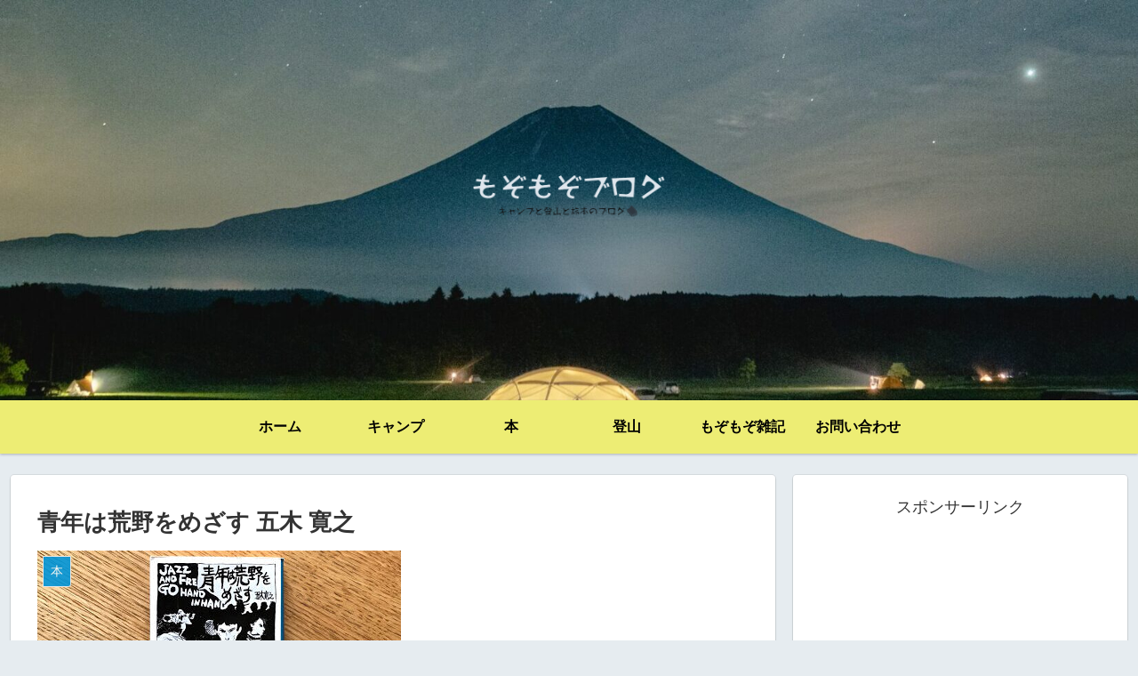

--- FILE ---
content_type: text/html; charset=utf-8
request_url: https://www.google.com/recaptcha/api2/aframe
body_size: 266
content:
<!DOCTYPE HTML><html><head><meta http-equiv="content-type" content="text/html; charset=UTF-8"></head><body><script nonce="ee6I566pAXwpHE7siZCwlw">/** Anti-fraud and anti-abuse applications only. See google.com/recaptcha */ try{var clients={'sodar':'https://pagead2.googlesyndication.com/pagead/sodar?'};window.addEventListener("message",function(a){try{if(a.source===window.parent){var b=JSON.parse(a.data);var c=clients[b['id']];if(c){var d=document.createElement('img');d.src=c+b['params']+'&rc='+(localStorage.getItem("rc::a")?sessionStorage.getItem("rc::b"):"");window.document.body.appendChild(d);sessionStorage.setItem("rc::e",parseInt(sessionStorage.getItem("rc::e")||0)+1);localStorage.setItem("rc::h",'1769062477365');}}}catch(b){}});window.parent.postMessage("_grecaptcha_ready", "*");}catch(b){}</script></body></html>